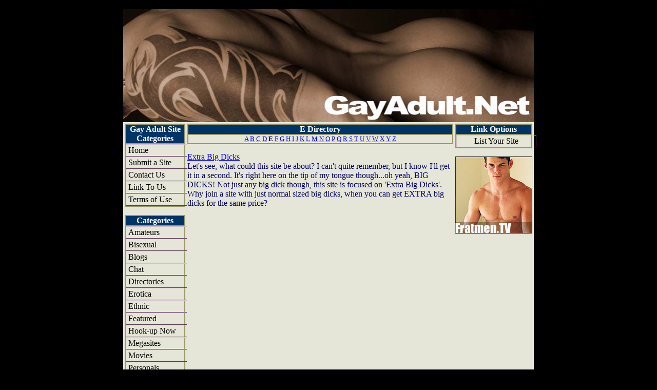

--- FILE ---
content_type: text/html
request_url: https://www.gayadult.net/Categories/Gay-Adult-E.htm
body_size: 2240
content:
<html>

<head>
<meta name="GENERATOR" content="Microsoft FrontPage 5.0">
<meta name="ProgId" content="FrontPage.Editor.Document">
<meta http-equiv="Content-Type" content="text/html; charset=windows-1252">
<META NAME="description" content="Gay Adult Directory: Adult Sites">
<META NAME="keywords" content="Gay Adult Directory: Adult Sites"> 
<title>Gay Adult Directory: Adult Sites</title>
<br></head>
<body bgcolor="000000" text="000066" topmargin="0" leftmargin="0" marginwidth="0" marginheight="0">    

 
<!-- Source: Dynamic Drive CSS Library -->
<!-- URL: http://www.dynamicdrive.com/style/ -->

<style type="text/css">

.buttonmenu{
list-style-type: none;
margin: 0;
padding: 0;
width: 100%;
}

.buttonmenu li a{
border-left:1px solid #D5BFD0; border-right:1px solid #5A3A54; border-top:1px solid #D5BFD0; border-bottom:1px solid #5A3A54; color: black;
display: block;
width: 100%;
text-decoration: none;
font-weight: ; <!--bold-->
/*light dark dark light*/
background-color: #E6E6D8; <!--704968-->
text-decoration:none; padding-left:4px; padding-right:4px; padding-top:2px; padding-bottom:2px
}


.buttonmenu li a:visited{
color: black;
}

.buttonmenu li a:hover, .buttonmenu li a:active{
color: black;
font-weight: bold;
background-color: #E6E6D8; <!--CDB4C8-->
}

</style>

     
    
    <table align=center bordercolor=cc0033 cellspacing="0" cellpadding="0" border="0" width="800">
    <tr><td><center><a href="../Home.htm"><IMG SRC="../images/gayadultnet2.jpg" border=0 width="800" height="220"></a></center></td></tr>
      </table>
          </td>       
      </tr>

<tr>
 <td valign=top>
  <table align=center width=100% border=0>


 <table border=0 align=center width=800 bgcolor=E6E6D8>

<tr>
 <td bgcolor=E6E6D8 align=center valign=top height=700 width=120>


<table border="1" bordercolor=999966 bgcolor="999966" height="100" cellpadding="0" cellspacing="0" width="118">
<tr bgcolor="#003366"> 
<td align=center valign=top colspan="5" height="5"> 
<font color =FFFFFF><b>Gay Adult Site Categories</b></font>
</td>
</tr>            
<tr bgcolor="E6E6D8"> 
<td align=left valign=top width="118">
<ul class="buttonmenu">
<LI><a href="../Home.htm">Home</a></LI>
<LI><a href="../Linking.htm">Submit a Site</a></LI>
<!--<LI><a href="../Linking.htm">Add Your Site</a></LI>-->
<LI><a href="../Information.htm#contact">Contact Us</a></LI><LI><a href="../Linking.htm">Link To Us</a></LI>
<LI><a href="../Information.htm#terms">Terms of Use</a></LI>
<!--
<a href="../Home.htm">Home</a><br>
<a href="../Categories/Information.htm#terms">Contact</a><br>
<a href="../Categories/Linking.htm">Add Your Site</a><br>
<a href="../Linking.htm">Submit a Site</a><br>
<a href="../Information.htm#terms">Terms of Use</a><br>-->
</ul>
</td>
</tr>
</table><p>

<table border="1" bordercolor=999966 bgcolor="999966" height="100" cellpadding="0" cellspacing="0" width="118">
<tr bgcolor="#003366"> 
<td align=center valign=top colspan="5" height="5"> 
<font color =FFFFFF><b>Categories</b></font>
</td>
</tr>            
<tr bgcolor="E6E6D8"> 
<td align=left valign=top width="118">
<ul class="buttonmenu">
<LI><a href=../Amateurs.htm>Amateurs</a></LI>
<LI><a href=../Bisexual.htm>Bisexual</a></LI>
<LI><a href=../Gay-Blogs.htm>Blogs</a></LI>
<LI><a href=../Chat.htm>Chat</a></LI>
<LI><a href=../Directory-Sites.htm>Directories</a></LI>
<LI><a href=../Gay-Erotica.htm>Erotica</a></LI>
<LI><a href=../Ethnic.htm>Ethnic</a></LI>
<LI><a href=../Featured.htm>Featured</a></LI><LI><a href=../Hook-Up.htm>Hook-up Now</a></LI>
<LI><a href=../Mega-Sites.htm>Megasites</a></LI><LI><a href=../Gay-Movies.htm>Movies</a></LI>
<LI><a href=../Personals.htm>Personals</a></LI>
<LI><a href=../Gay-Photos.htm>Photo Sites</a></LI>
<LI><a href=../Travel.htm>Travel</a></LI><LI><a href=../UK.htm>UK</a></LI><LI><a href=../Gay-Movies.htm>Videos</a></LI>
<LI><a href=../Gay-Webcams.htm>Webcams</a></LI><LI><a href=../Big-List.htm>The Big List</a></LI>
</ul>
</td>
</tr>
</table><p>


 </td>
 <td  bgcolor=E6E6D8  align=left  valign=top  height=700 width=100%>

<table border="1" bordercolor=999966 bgcolor="999966" height="10" cellpadding="0" cellspacing="0" width="100%">
<tr bgcolor="#003366"> 
<td align=center colspan="5" height="10"> 
<font color =FFFFFF><b>E Directory</b></font>
</td>
</tr>            
<tr bgcolor="E6E6D8"> 
<td align=center width="100%" height="10"><small>
<A href="Gay-Adult-A.htm">A</a> 
<A href="Gay-Adult-B.htm">B</a> 
<A href="Gay-Adult-C.htm">C</a> 
<A href="Gay-Adult-D.htm">D</a> 
<b>E</b> 
<A href="Gay-Adult-F.htm">F</a> 
<A href="Gay-Adult-G.htm">G</a> 
<A href="Gay-Adult-H.htm">H</a> 
<A href="Gay-Adult-I.htm">I</a> 
<A href="Gay-Adult-J.htm">J</a> 
<A href="Gay-Adult-K.htm">K</a> 
<A href="Gay-Adult-L.htm">L</a> 
<A href="Gay-Adult-M.htm">M</a> 
<A href="Gay-Adult-N.htm">N</a> 
<A href="Gay-Adult-O.htm">O</a> 
<A href="Gay-Adult-P.htm">P</a> 
<A href="Gay-Adult-Q.htm">Q</a> 
<A href="Gay-Adult-R.htm">R</a> 
<A href="Gay-Adult-S.htm">S</a> 
<A href="Gay-Adult-T.htm">T</a> 
<A href="Gay-Adult-U.htm">U</a> 
<A href="Gay-Adult-V.htm">V</a> 
<A href="Gay-Adult-W.htm">W</a> 
<A href="Gay-Adult-X.htm">X</a> 
<A href="Gay-Adult-Y.htm">Y</a> 
<A href="Gay-Adult-Z.htm">Z</a> </small>
</td>
</tr>
</table><p>

<A href="http://secure.extrabigdicks.com/track/MTAxNjI3OjMyOjY/" rel=nofollow target=_blank>Extra Big Dicks</A><br>
Let's see, what could this site be about? I can't quite remember, but I know I'll get it in a second. It's 
right here on the tip of my tongue though...oh yeah, BIG DICKS! Not just any big dick though, this site is 
focused on 'Extra Big Dicks'. Why join a site with just normal sized big dicks, when you can get EXTRA big dicks 
for the same price?<p>





















 </td>
 <td bgcolor=E6E6D8 align=center valign=top height=700 width=150>

<table border="1" bordercolor=999966 bgcolor="999966" height="30" cellpadding="0" cellspacing="0" width="150">
<tr bgcolor="#003366"> 
<td align=center valign=top colspan="5" height="5"> 
<font color =FFFFFF><b>Link Options</b></font>
</td>
</tr>            
<tr bgcolor="E6E6D8"> 
<td align=center valign=top width="150">
<ul class="buttonmenu">
<LI><a href="../Linking.htm">List Your Site</a></LI>
</ul>
</td>
</tr>
</table><p>



<!--sexsearch150-215placeholder-->

<A HREF="http://refer.ccbill.com/cgi-bin/clicks.cgi?CA=925984-0000&PA=1272532&BAN=0" rel=nofollow target=_blank>
<IMG SRC="../images/fratmen5.jpg" BORDER=0 width="150" height="150"></A><p>

<p>



</td>
</table>
</center>

<center>
<table cellspacing=2 cellpadding=2 border=0 width=800><td align=center bgcolor=cccc99>
<table border=0 bgcolor=E6E6D8 cellpadding=2 cellspacing=0 WIDTH=800>
<tr>
<td BGCOLOR=003366 height=10 align=left colspan=4 width=800><strong><font color =FFFFFF><a href="../Home.htm"><font color=FFFFFF><b>HOME</b></a></font></strong>
</td></tr>


 <tr>
 <td align=center><font face="Georgia" color=#333366><small>
  <a href="../Featured.htm">Featured Sites</a>* 
    <a href="../Mega-Sites.htm">Gay MegaSites</a>*
     <a href="../Personals.htm">Personals</a> * <a href="../Big-List.htm">The Big List</a><BR>
          </td></tr><tr></small>
   <td align=center>

<small>
<A href="Gay-Adult-A.htm">A</a>
<A href="Gay-Adult-B.htm">B</a>
<A href="Gay-Adult-C.htm">C</a>
<A href="Gay-Adult-D.htm">D</a>
<A href="Gay-Adult-E.htm">E</a>
<A href="Gay-Adult-F.htm">F</a>
<A href="Gay-Adult-G.htm">G</a>
<A href="Gay-Adult-H.htm">H</a>
<A href="Gay-Adult-I.htm">I</a>
<A href="Gay-Adult-J.htm">J</a>
<A href="Gay-Adult-K.htm">K</a>
<A href="Gay-Adult-L.htm">L</a>
<A href="Gay-Adult-M.htm">M</a>
<A href="Gay-Adult-N.htm">N</a>
<A href="Gay-Adult-O.htm">O</a>
<A href="Gay-Adult-P.htm">P</a>
<A href="Gay-Adult-Q.htm">Q</a>
<A href="Gay-Adult-R.htm">R</a>
<A href="Gay-Adult-S.htm">S</a>
<A href="Gay-Adult-T.htm">T</a>
<A href="Gay-Adult-U.htm">U</a>
<A href="Gay-Adult-V.htm">V</a>
<A href="Gay-Adult-W.htm">W</a>
<A href="Gay-Adult-X.htm">X</a>
<A href="Gay-Adult-Y.htm">Y</a>
<A href="Gay-Adult-Z.htm">Z</a> </small><br>

  </td>
 </tr>

</table>

</td>
</table>

</center>


<center><small><br><A href="../Information.htm#terms"><font color=e6e6d8><b>Terms of Use</a> <p>&copy; 2003-2025</p>
 GayAdult.net</b></font><br></small></center>


</body></html>